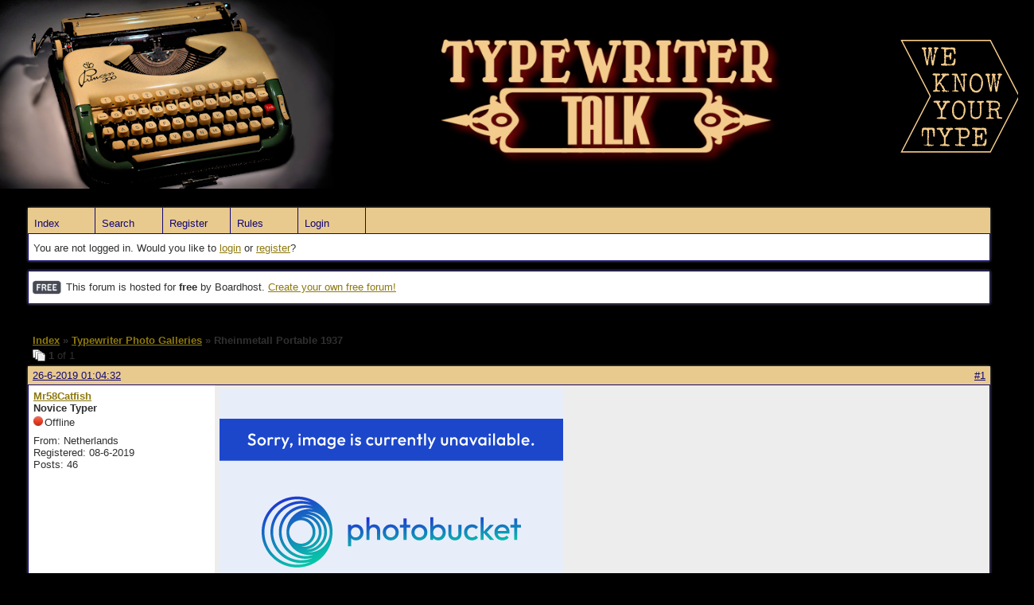

--- FILE ---
content_type: text/css
request_url: https://typewriter.boardhost.com/style/Easy.css
body_size: 13773
content:
/****************************************************************/
/* 1. IMPORTED STYLESHEETS */
/****************************************************************/

/* Import the basic setup styles */
@import url(imports/base.css?09022014);

/****************************************************************/
/* 1. BACKGROUND AND TEXT COLOURS */
/****************************************************************/

/* 1.1 Default background colour and text colour */

BODY {BACKGROUND-COLOR: #000000; }

.pun {COLOR: #303030}

DIV.box, .pun BLOCKQUOTE, DIV.codebox, #adminconsole FIELDSET TH, .rowodd, .roweven {BACKGROUND-COLOR: #FFFFFF}
#adminconsole TD, #adminconsole TH {BORDER-COLOR: #FFFFFF}

/* 1. 2 Darker background colours */

TD.tc2, TD.tc3, TD.tcmod, #postpreview, #viewprofile DD, DIV.forminfo,
#adminconsole FIELDSET TD, DIV.blockmenu DIV.box, #adstats DD {BACKGROUND-COLOR: #EDEDED}

/* 1.3 Main headers and navigation bar background and text colour */

.pun H2 {BACKGROUND-COLOR: #E8CA8F; COLOR: #130873}


/* 1.4 Table header rows */

.pun TH {BACKGROUND-COLOR: #EDEDED}

/* 1.5 Fieldset legend text colour */

.pun LEGEND {COLOR: #303030}

/* 1.6 Highlighted text for various items */

.pun DIV.blockmenu LI.isactive A, #posterror LI STRONG {COLOR: #303030}

/****************************************************************/
/* 2. POST BACKGROUNDS AND TEXT */
/****************************************************************/

/* 2.1 This is the setup for posts. */

DIV.blockpost DIV.box, DIV.postright, DIV.postfootright {BACKGROUND-COLOR: #EDEDED}
DIV.postright, DIV.postfootright {BORDER-LEFT-COLOR: #FFFFFF}
DIV.postleft, DIV.postfootleft, DIV.blockpost LABEL {BACKGROUND-COLOR: #FFFFFF}

/* 2.2 Background for post headers and text colour for post numbers in viewtopic */

DIV.blockpost H2 {BACKGROUND-COLOR: #E8CA8F}
DIV.blockpost H2 SPAN.conr {COLOR: #130873}

/* 2.3 This is the line above the signature in posts. Colour and background should be the same */

.pun HR {BACKGROUND-COLOR: #303030; COLOR: #303030}

/****************************************************************/
/* 3. BORDER COLOURS */
/****************************************************************/

/* 3.1 All external borders */

DIV.box {BORDER-COLOR: #130873}

/* 3.2 Makes the top border of posts match the colour used for post headers */

DIV.blockpost DIV.box {BORDER-COLOR: #130873}

/* 3.3 Table internal borders. By default TH is same as background so border is invisible */

.pun TD {BORDER-COLOR: #FFFFFF}
.pun TH {BORDER-COLOR: #FFFFFF}

/* 3.4 Creates the inset border for quote boxes, code boxes and form info boxes */

.pun BLOCKQUOTE, DIV.codebox, DIV.forminfo, DIV.blockpost LABEL {BORDER-COLOR: #ACA899 #FFF #FFF #CCC}

/* 3.5 Gecko's default fieldset borders are really nasty so this gives them a colour
without interferring with IE's rather nice default */

.pun DIV>FIELDSET {BORDER-COLOR: #130873; }

/****************************************************************/
/* 4. LINK COLOURS */
/****************************************************************/

/* 4.1 This is the default for all links */

.pun A:link, .pun A:visited {COLOR: #8E790C}
.pun A:hover {COLOR: #DBBD25}

/* 4.2 This is the colour for links in header rows and the navigation bar */

.pun H2 A:link, .pun H2 A:visited {COLOR: #130873}
.pun H2 A:hover {COLOR: #130873}

/* 4.3 This is for closed topics and "hot" links */

//LI.postreport A:link, LI.postreport A:visited, TR.iclosed TD.tcl A:link, TR.iclosed TD.tcl A:visited {COLOR: #303030}
//LI.postreport A:hover, TR.iclosed TD.tcl A:hover {COLOR: #303030}
//LI.maintenancelink A:link, LI.maintenancelink A:visited {COLOR: #303030}
//LI.maintenancelink A:hover {COLOR: #303030}

/****************************************************************/
/* 5. POST STATUS INDICATORS */
/****************************************************************/

/* These are the post status indicators which appear at the left of some tables. 
.inew = new posts, .iredirect = redirect forums, .iclosed = closed topics and
.isticky = sticky topics. The default is "icon". By default only .inew is different.*/

DIV.posticon {background-image: url(https://cdn.boardhost.com/icons/1/posting.png);width:16px;height:16px; }
DIV.icon { background-image: url(https://cdn.boardhost.com/icons/1/posting.png); }
DIV.inew { background-image: url(https://cdn.boardhost.com/icons/1/new_posting.png); }
TR.iclosed DIV.icon { background-image: url(https://cdn.boardhost.com/icons/1/locked_posting.png); }
TR.isticky DIV.icon { background-image: url(https://cdn.boardhost.com/icons/1/pinned_posting.gif); }
TR.iredirect DIV.icon {background-image: url(https://cdn.boardhost.com/icons/1/moved_posting.png);}

/****************************************************************/
/* 6. TEXT SETTINGS */
/****************************************************************/

/* 6.1 This sets the default Font Group */

.pun, .pun INPUT, .pun SELECT, .pun TEXTAREA, .pun OPTGROUP {
	FONT-FAMILY: 'Arial'
}

.pun {FONT-SIZE: 13px; LINE-HEIGHT: normal}

/* IEWin Font Size only - to allow IEWin to zoom. Do not remove comments */
* HTML .pun {FONT-SIZE: 68.75%}
/* End IE Win Font Size */

/* Set font size for tables because IE requires it */
.pun TABLE, .pun INPUT, .pun SELECT, .pun OPTGROUP, .pun TEXTAREA, DIV.postmsg P.postedit {FONT-SIZE: 1em}

/* 6.2 Set the font-size for preformatted text i.e in code boxes */

.pun PRE {FONT-FAMILY: monaco, "Bitstream Vera Sans Mono", "Courier New", courier, monospace}

/* 6.3 Font size for headers */

.pun H2, .pun H4 {FONT-FAMILY: 'Arial'; FONT-SIZE: 1em}
.pun H3 {FONT-SIZE: 1em}
#brdtitle H1 { font: 24px 'Arial'; }

/* 6.4 Larger text for particular items */

DIV.postmsg P {LINE-HEIGHT: 1.4}
DIV.postleft DT {FONT-SIZE: 1em;}
.pun PRE {FONT-SIZE: 1.2em}

/* 6.5 Bold text */

DIV.postleft DT, DIV.postmsg H4, TD.tcl H3, DIV.forminfo H3, P.postlink, DIV.linkst LI,
DIV.linksb LI, DIV.postlinksb LI, .blockmenu LI, .pun SPAN.warntext, .pun P.warntext {FONT-WEIGHT: bold}

/* 6.6 Last post and misc topic links */

DIV.postedtime { font-size: 0.9em; margin-top: -3px;margin-bottom:-4px;}
SPAN.topicpagelinks { font-size: 0.9em; }
SPAN.secondlinedate { font-size: 0.9em; }
SPAN.secondlineby { font-size: 0.9em; }
/****************************************************************/
/* 7. LINKS */
/****************************************************************/

/* 7.1 Remove underlining for main menu, post header links, post links and vertical menus */

/*
.blockpost DT A:link, .blockpost DT A:visited, .blockpost H2 A:link,
.blockpost H2 A:visited, .postlink A:link, .postlink A:visited, .postfootright A:link, .postfootright A:visited,
.blockmenu A:link, .blockmenu A:visited {
	TEXT-DECORATION: none
}
*/

/* 7.2 Underline on hover for links in headers and main menu */

.blockpost H2 A:hover {TEXT-DECORATION: underline}

/****************************************************************/
/* 8. BORDER WIDTH AND STYLE */
/****************************************************************/

/* 8.1 By default borders are 1px solid */

DIV.box, .pun TD, .pun TH, .pun BLOCKQUOTE, DIV.codebox, DIV.forminfo, DIV.blockpost LABEL {
	BORDER-STYLE: solid;
	BORDER-WIDTH: 1px
}

/* 8.2 Special settings for the board header. */

/*#brdheader DIV.box {BORDER-TOP-WIDTH: 4px} */

/* 8.3 Borders for table cells */

.pun TD, .pun TH {
	BORDER-BOTTOM: none;
	BORDER-RIGHT: none
}

.pun .tcl {BORDER-LEFT: none}

.pun .tcl,.pun .tc2, .pun .tc3, .pun .tcr {
	BORDER-TOP: 1px solid #EDEDED;
}
.pun .tc3, .pun .tc2, .pun .tcr {
	BORDER-LEFT: 1px solid #FFFFFF;
}

/* 8.4 Special setting for fieldsets to preserve IE defaults */

DIV>FIELDSET {
	BORDER-STYLE: solid;
	BORDER-WIDTH: 1px
}

/****************************************************************/
/* 9. VERTICAL AND PAGE SPACING */
/****************************************************************/

/* 9.1 Page margins */

HTML, BODY {MARGIN: 0; PADDING: 0}
#punwrap {margin:20px 35px}

/* 9.2 Creates vertical space between main board elements (Margins) */

DIV.blocktable, DIV.block, DIV.blockform, DIV.block2col, #postreview {MARGIN-BOTTOM: 12px}
#punindex DIV.blocktable, DIV.blockpost {MARGIN-BOTTOM: 6px}
DIV.block2col DIV.blockform, DIV.block2col DIV.block {MARGIN-BOTTOM: 0px}

/* 9.3 Remove space above breadcrumbs, postlinks and pagelinks with a negative top margin */

DIV.linkst, DIV.linksb {MARGIN-TOP: -12px}
DIV.postlinksb {MARGIN-TOP: -6px}

/* 9.4 Put a 12px gap above the board information box in index because the category tables only
have a 6px space beneath them */

#brdstats {MARGIN-TOP: 12px}

/****************************************************************/
/* 10. SPACING AROUND CONTENT */
/****************************************************************/

/* 10.1 Default padding for main items */

DIV.block DIV.inbox, DIV.blockmenu DIV.inbox {PADDING: 3px 6px}
.pun P, .pun UL, .pun DL, DIV.blockmenu LI, .pun LABEL, #announce DIV.inbox DIV {PADDING: 3px 0}
.pun H2 {PADDING: 4px 6px}

/* 10.2 Special spacing for various elements */

.pun H1 {PADDING: 3px 0px 0px 0}
#brdtitle P {PADDING-TOP: 0px; PADDING-LEFT:4px; }
DIV.linkst {PADDING: 8px 6px 3px 6px}
DIV.linksb, DIV.postlinksb {PADDING: 3px 6px 8px 6px}
#brdwelcome, #brdfooter DL A, DIV.blockmenu LI, DIV.rbox INPUT  {LINE-HEIGHT: 1.4em}
#viewprofile DT, #viewprofile DD {PADDING: 0 3px; LINE-HEIGHT: 2em}

/* 10.3 Create some horizontal spacing for various elements */

DIV.rbox INPUT, DIV.blockform P INPUT  {MARGIN-RIGHT: 12px}

/****************************************************************/
/* 11. SPACING FOR TABLES */
/****************************************************************/

.pun TH, .pun TD {PADDING: 6px 6px}
.pun TD P {PADDING: 5px 0 0 0}

/****************************************************************/
/* 12. SPACING FOR POSTS */
/****************************************************************/

/* 12.1 Padding around left and right columns in viewtopic */

DIV.postleft DL, DIV.postright {PADDING: 6px}

/* 12.2 Extra spacing for poster contact details and avatar */

DD.usercontacts, DD.postavatar {MARGIN-TOP: 5px}
DD.postavatar {MARGIN-BOTTOM: 5px}

/* 12.3 Extra top spacing for signatures and edited by */

DIV.postsignature, DIV.postmsg P.postedit {PADDING-TOP: 15px}

/* 12.4 Spacing for code and quote boxes */

DIV.postmsg H4 {MARGIN-BOTTOM: 10px}
.pun BLOCKQUOTE, DIV.codebox {MARGIN: 5px 15px 15px 15px; PADDING: 8px}

/* 12.5 Padding for the action links and online indicator in viewtopic */

DIV.postfootleft P, DIV.postfootright UL, DIV.postfootright DIV {PADDING: 10px 6px 5px 6px}

/* 12.6 This is the input on moderators multi-delete view */

DIV.blockpost INPUT, DIV.blockpost LABEL {
	PADDING: 3px;
	DISPLAY: inline
}

P.multidelete {
	PADDING-TOP: 15px;
	PADDING-BOTTOM: 5px
}

/* 12.7 Make sure paragraphs in posts don't get any padding */

DIV.postmsg P {PADDING: 0}

/****************************************************************/
/* 13. SPECIAL SPACING FOR FORMS */
/****************************************************************/

/* 13.1 Padding around fieldsets */

DIV.blockform FORM, DIV.fakeform {PADDING: 20px 20px 15px 20px}
DIV.inform {PADDING-BOTTOM: 12px}

/* 13.2 Padding inside fieldsets */

.pun FIELDSET {PADDING: 0px 12px 0px 12px; }
DIV.infldset {PADDING: 9px 0px 12px 0}
.pun LEGEND {PADDING: 0px 6px}

/* 13.3 The information box at the top of the registration form and elsewhere */

DIV.forminfo {
	MARGIN-BOTTOM: 12px;
	PADDING: 9px 10px
}

/* 13.4 BBCode help links in post forms */

UL.bblinks LI {PADDING-RIGHT: 20px}

UL.bblinks {PADDING-BOTTOM: 10px; PADDING-LEFT: 4px}

/* 13.5 Horizontal positioning for the submit button on forms */

DIV.blockform P INPUT {MARGIN-LEFT: 10px}

/****************************************************************/
/* 14. POST STATUS INDICATORS */
/****************************************************************/

/* 14.1 These are the post status indicators which appear at the left of some tables. 
.inew = new posts, .iredirect = redirect forums, .iclosed = closed topics and
.isticky = sticky topics. By default only .inew is different from the default.*/

DIV.icon {
    FLOAT: left;
    DISPLAY: block;
    width:16px;
    height:16px
}

DIV.searchposts DIV.icon {MARGIN-LEFT: 0}

/* 14.2 Class .tclcon is a div inside the first column of tables with post indicators. The
margin creates space for the post status indicator */

TD DIV.tclcon {MARGIN-LEFT: 0em}
TD.tcl {padding-left:3px;}

/****************************************************************/
/* 14. BOARD MENU */
/****************************************************************/

#brdmenu ul { overflow: hidden; white-space: nowrap; width: 100%; padding:0; margin-top: -4px; margin-left: -7px; padding-right: 14px; border-bottom: 1px solid #130873; border-top: 1px solid #130873; border-top:none; background: #E8CA8F; }
#brdmenu a:link, #brdmenu a:visited { border-right-style: solid; border-width: 1px; float: left; min-width: 60px; padding: 12px 16px 5px 8px; text-decoration:none; }
#brdmenu a:hover, #brmenu a:active, #brdmenu a:focus { text-decoration: none; }
#brdmenu a, #brdmenu a:link, #brdmenu a:visited { background: #E8CA8F; border-color: #130873; color: #130873; }
#brdmenu a:hover, #brdmenu a:active, #brdmenu a:focus { background: #EDEDED; color: #303030; }

/****************************************************************/
/* 15. SHADOW EFFECTS */
/****************************************************************/

DIV.blockpost, DIV.blocktable, DIV.blockmenu, DIV.blockform, #announce, #brdheader, #brdstats, #brdfooter, #brdrules, #brdmsg, #redirectmsg { box-shadow: 0px 0px 3px #888; border-radius:2px; }

.admtable { border: 1px solid #ccc; }

